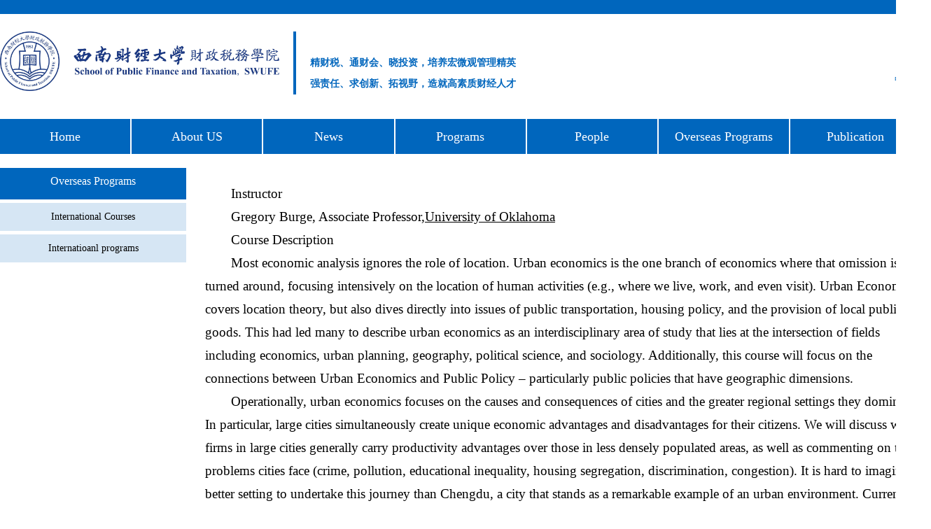

--- FILE ---
content_type: text/html
request_url: https://spft.swufe.edu.cn/jcstch/Overseas_Programs.htm
body_size: 3251
content:
<!DOCTYPE html>
<html>
    <head>
        <meta charset="utf-8" />
        <meta http-equiv="X-UA-Compatible" content="chrome=1,IE=edge" />
        <meta name="renderer" content="webkit">
        <meta http-equiv="X-UA-Compatible" content="IE=Edge,chrome=1">
        <link rel="stylesheet" type="text/css" href="dfiles/14526/jcstch/dfiles/14526/engtemp/css/default.css" />
        <link rel="stylesheet" type="text/css" href="dfiles/14526/jcstch/dfiles/14526/engtemp/css/index.css" />
        <title>Overseas Programs-西南财经大学财政税务学院</title><meta name="pageType" content="2">
<meta name="pageTitle" content="Overseas Programs">
<META Name="keywords" Content="财政税务学院,Overseas Programs" />
<meta name="pageType" content="2">
<meta name="pageTitle" content="About US">



    <!--Announced by Visual SiteBuilder 9-->
<link rel="stylesheet" type="text/css" href="dfiles/14526/jcstch/dfiles/14526/_sitegray/_sitegray_d.css" />
<script language="javascript" src="dfiles/14526/jcstch/dfiles/14526/_sitegray/_sitegray.js"></script>
<!-- CustomerNO:7765626265723230747647545352574603090105 -->

<script type="text/javascript" src="dfiles/14526/jcstch/dfiles/14526/system/resource/js/counter.js"></script>

<!--Announced by Visual SiteBuilder 9-->
<link rel="stylesheet" type="text/css" href="dfiles/14526/_sitegray/_sitegray_d.css" />
<script language="javascript" src="dfiles/14526/_sitegray/_sitegray.js"></script>
<!-- CustomerNO:77656262657232307476475c5357574200030003425c -->
<link rel="stylesheet" type="text/css" href="dfiles/14526/jcstch/dpzw.vsb.css" />
<script type="text/javascript" src="dfiles/14526/system/resource/js/vsbscreen.min.js" id="_vsbscreen" devices="pc|mobile|pad"></script>
<script type="text/javascript" src="dfiles/14526/system/resource/js/counter.js"></script>

<!--Announced by Visual SiteBuilder 9-->
<link rel="stylesheet" type="text/css" href="../_sitegray/_sitegray_d.css" />
<script language="javascript" src="../_sitegray/_sitegray.js"></script>
<!-- CustomerNO:77656262657232307476475c5357574200030003425c -->
<link rel="stylesheet" type="text/css" href="dpzw.vsb.css" />
<script type="text/javascript" src="/system/resource/js/vsbscreen.min.js" id="_vsbscreen" devices="pc|mobile|pad"></script>
<script type="text/javascript" src="/system/resource/js/counter.js"></script>
<script type="text/javascript">_jsq_(1115,'/jcstch/dpzw.jsp',-1,1975186480)</script>
</head>
    <body>
       <div class="header clearfix">
            <div class="headertop">
            </div>
            <div class="header_mid">
                <div class="logo_top">    <script language="javascript" src="dfiles/14526/system/resource/js/dynclicks.js"></script>    
    <script language="javascript" src="/system/resource/js/dynclicks.js"></script>
                 <a href="#" title="" onclick="_addDynClicks(&#34;wbimage&#34;, 1975186480, 1008437)" target="_blank">
<img src="../images/24/04/07/16uztb26sr/logo.jpg" alt="">
 </a>  

</div>
                <script language="javascript" src="dfiles/14526/system/resource/js/news/mp4video.js"></script>
<div class="header_text"> 
 <br> 精财税、通财会、晓投资，培养宏微观管理精英 
 <br> 强责任、求创新、拓视野，造就高素质财经人才 
</div>
                <script language="javascript" src="dfiles/14526/system/resource/js/openlink.js"></script>
<a href="../index.htm">
                    <div class="a_chi">
                        中文网站
                    </div>
                </a>

            </div>
        </div>
        <div class="nav"><div class="nav_list">
    <a href="Home.htm" title="Home"> <li>Home</li></a>
    <a href="About_US.htm" title="About US"> <li>About US</li></a>
    <a href="News.htm" title="News"> <li>News</li></a>
    <a href="Programs.htm" title="Programs"> <li>Programs</li></a>
    <a href="People/Professors.htm" title="People"> <li>People</li></a>
    <a href="Overseas_Programs.htm" title="Overseas Programs"> <li>Overseas Programs</li></a>
    <a href="Publication.htm" title="Publication"> <li>Publication</li></a>
</div></div>
        <div class="content_2">
              <div class="content_2_left">
                
<div class="content_2_left_head">
Overseas Programs</div>
                <div class="content_2_left_body"><div class="">
        <a href="Overseas_Programs/International_Courses.htm" title="International Courses">
            <li>International Courses
            </li>
        </a>
    </div>
<div class="">
        <a href="Overseas_Programs/Internatioanl_programs.htm" title="Internatioanl programs">
            <li>Internatioanl programs
            </li>
        </a>
    </div>
</div>
            </div>
            <div class="content_3_right">
                

<script language="javascript" src="dfiles/14526/jcstch/dfiles/14526/system/resource/js/dynclicks.js"></script>
<script language="javascript" src="dfiles/14526/jcstch/dfiles/14526/system/resource/js/ajax.js"></script><script language="javascript">_getBatchClickTimes('null',1436014039,'wbnews','u3')</script>
<script>function seeContenta3(contentid,size,displayid){    document.getElementById(contentid).innerHTML = '['; for(var i=0;i<=size;i++){       var allcontentid = contentid+(i+1);     if(allcontentid==displayid){            document.getElementById(contentid).innerHTML += " <span id='"+allcontentid+"' name='"+allcontentid+"'  >"+(i+1)+"</span> ";         document.getElementById(displayid).style.display = 'block';     }else{          document.getElementById(contentid).innerHTML += " <span style='cursor:pointer' id='"+allcontentid+"' name='"+allcontentid+"' onclick=seeContenta3('"+contentid+"','"+size+"','"+allcontentid+"')  >"+(i+1)+"</span> ";          document.getElementById(allcontentid).style.display = 'none';       }   }   document.getElementById(contentid).innerHTML += ']';}</script>
<script>_addDynClicks('wbnews',1436014039,2671)</script>
    



<script language="javascript" src="dfiles/14526/system/resource/js/ajax.js"></script><script language="javascript">_getBatchClickTimes('null',1975186480,'wbnews','u6')</script>
<link rel="stylesheet" content-type="text/css" href="dfiles/14526/system/resource/style/component/news/content/format4.css"><script>function seeContenta6(contentid,size,displayid){    document.getElementById(contentid).innerHTML = '['; for(var i=0;i<=size;i++){       var allcontentid = contentid+(i+1);     if(allcontentid==displayid){            document.getElementById(contentid).innerHTML += " <span id='"+allcontentid+"' name='"+allcontentid+"'  >"+(i+1)+"</span> ";         document.getElementById(displayid).style.display = 'block';     }else{          document.getElementById(contentid).innerHTML += " <span style='cursor:pointer' id='"+allcontentid+"' name='"+allcontentid+"' onclick=seeContenta6('"+contentid+"','"+size+"','"+allcontentid+"')  >"+(i+1)+"</span> ";          document.getElementById(allcontentid).style.display = 'none';       }   }   document.getElementById(contentid).innerHTML += ']';}</script>

<script>_addDynClicks('wbnews',1975186480,2459)</script>
<div class="news_content">
    <div id="vsb_content_4_2459_u61">



<script language="javascript" src="/system/resource/js/ajax.js"></script><script language="javascript">_getBatchClickTimes('null',1975186480,'wbnews','u4')</script>
<link rel="stylesheet" Content-type="text/css" href="/system/resource/style/component/news/content/format4.css"><script>function seeContenta4(contentid,size,displayid){	document.getElementById(contentid).innerHTML = '[';	for(var i=0;i<=size;i++){		var allcontentid = contentid+(i+1);		if(allcontentid==displayid){			document.getElementById(contentid).innerHTML += " <span id='"+allcontentid+"' name='"+allcontentid+"'  >"+(i+1)+"</span> ";			document.getElementById(displayid).style.display = 'block';		}else{			document.getElementById(contentid).innerHTML += " <span style='cursor:pointer' id='"+allcontentid+"' name='"+allcontentid+"' onclick=seeContenta4('"+contentid+"','"+size+"','"+allcontentid+"')  >"+(i+1)+"</span> ";			document.getElementById(allcontentid).style.display = 'none';		}	}	document.getElementById(contentid).innerHTML += ']';}</script>
<script language="javascript" src="/system/resource/js/news/mp4video.js"></script>
<script>_addDynClicks('wbnews',1975186480,1896)</script>
<div class="news_content">
    <div id="vsb_content_4_1896_u41"><div id="vsb_content_4"><p class="vsbcontent_start">Instructor</p>
<p>Gregory Burge, Associate Professor,<a href="https://en.wikipedia.org/wiki/University_of_Oklahoma">University of Oklahoma</a></p>
<p>Course Description</p>
<p>Most economic analysis ignores the role of location. Urban economics is the one branch of economics where that omission is turned around, focusing intensively on the location of human activities (e.g., where we live, work, and even visit). Urban Economics covers location theory, but also dives directly into issues of public transportation, housing policy, and the provision of local public goods. This had led many to describe urban economics as an interdisciplinary area of study that lies at the intersection of fields including economics, urban planning, geography, political science, and sociology. Additionally, this course will focus on the connections between Urban Economics and Public Policy – particularly public policies that have geographic dimensions.</p>
<p class="vsbcontent_end">Operationally, urban economics focuses on the causes and consequences of cities and the greater regional settings they dominate. In particular, large cities simultaneously create unique economic advantages and disadvantages for their citizens. We will discuss why firms in large cities generally carry productivity advantages over those in less densely populated areas, as well as commenting on the problems cities face (crime, pollution, educational inequality, housing segregation, discrimination, congestion). It is hard to imagine a better setting to undertake this journey than Chengdu, a city that stands as a remarkable example of an urban environment. Currently containing just over 14 million residents, Chengdu is the 4<sup>th</sup>most populated administrative unit in China, the most populated National in the world (by far). The goal of this course is to “bring cities to life” in a sense – were better than Chengdu to see these concepts in action.</p></div></div>
</div>    
    <span id="vsb_content_4_1896_u4" name="vsb_content_4_1896_u4"></span>
    
</div>
</div>    
    <span id="vsb_content_4_2459_u6" name="vsb_content_4_2459_u6"></span>
    

</div>
        </div>
        <div class="clear">

        </div>
  
        <div class="footer">
            <div class="logo_bottom">        
        
               <a href="#" title="" onclick="_addDynClicks(&#34;wbimage&#34;, 1975186480, 1008438)" target="_blank">
<img src="../images/24/04/07/1za72xy6sx/log.jpg" alt="" width="100%">
  </a>  

</div>

            <div class="footer_bottom">
<p><span>Gezhi Building, Liulin Campus (Main Campus): 555, Liutai Avenue, Wenjiang District, Chengdu, Sichuan, P. R. China, 611130</span></p></div>
        </div>
    </body>
</html>


--- FILE ---
content_type: text/css
request_url: https://spft.swufe.edu.cn/jcstch/dfiles/14526/jcstch/dfiles/14526/engtemp/css/default.css
body_size: 534
content:
HTML, body, div, h1, h2, h3, h4, h5, h6, ul, ol, dl, li, dt, dd, p, blockquote,
pre, form, fieldset, table, th, td {
    border:none;
    font-family:"微软雅黑","黑体","宋体";
    font-size:14px;
    margin:0px;
    padding:0px;}
html,body{
    height: 100%;
    width: 100%;}
address, caption, cite, code, dfn, em, strong, th, var {
    font-style: normal;
    font-weight: normal;}
a{
    text-decoration:none;}
a:link{
    color:#fff;}
a:visited{
    color:#fff;}
a:hover{
    color:#fff;}
a:active{
    color:#fff;}
input::-ms-clear{
    display:none;}
input::-ms-reveal{
    display:none;}
input{
    -webkit-appearance: none;
    margin: 0;
    outline: none;
    padding: 0;}
input::-webkit-input-placeholder{
    color: #ccc;}
input::-ms-input-placeholder{
    color: #ccc;}
input::-moz-placeholder{
    color: #ccc;}
input[type=submit],input[type=button]{
    cursor: pointer;}
button[disabled], input[disabled] {
    cursor: default;}
img{
    border:none;}
ul,ol,li{
    list-style-type:none;}
/*公共方法*/
.clear{
    clear: both;}
.clearleft{
    clear: left;}
.clearright{
    clear: right;}
.floatleft{
    float: left;}
.floatright{
    float: right;}
.cursor{
    cursor: pointer;}
/*背景及色值表*/
.bg000{
    background: #000;}
.color000{
    color: #000;}

--- FILE ---
content_type: text/css
request_url: https://spft.swufe.edu.cn/jcstch/dfiles/14526/jcstch/dfiles/14526/engtemp/css/index.css
body_size: 1889
content:
body {
	background-color: #FFFFFF;}

/* 清除浮动 */
.clear {
	clear: both;
	height: 0;
	overflow: hidden;}

.clearfix:after {
	content: '';
	display: block;
	clear: both;
	zoom: 1;}

/* 头部 */
.header {
	height: 160px;}

.headertop {
	background-color: #0066BD;
	width: 100%;
	height: 20px;
	min-width:1330px;}

.header_mid {
	width: 70%;
	margin: 0 auto;
	padding-top: 25px;
	min-width:1330px;}

.logo_top img {
	width: 30%;
	float: left;
	padding-right: 20px;}

.header_text {
	color: #0066BD;
	float: left;
	padding-left: 20px;
	border-left: 4px #0066BD solid;
	font-size: 14px;
	line-height: 30px;
	font-weight: bold;}

.a_chi {
	float: right;
	padding-top: 60px;
	font-size: 13px;
	color: #0066BD;}

/* 导航栏 */
.nav {
	background-color: #0066BD;
	color: #FFFFFF;
	width: 100%;
	height: 50px;
	margin-top: 10px;
	min-width:1330px;}

.nav_list {
	width: 70%;
	margin: 0 auto;
	
	min-width:1330px;}

.nav_list a {
	border-left: 2px #FFFFFF solid;
	float: left;
	width: 14%;
	text-align: center;
	overflow: hidden;}

.nav_list li {
	display: block;
	font-size: 18px;
	line-height: 50px;
	font-weight: 800px;
	transition: 0.5s all;}

.nav_list li:hover {
	background-color: #FFFFFF;
	color: #0066BD;}

.nav_list a:first-child {
	border-left: 0;}

/* 首页中间 */
.content {
	width: 70%;
	margin: 10px auto;
	min-width:1330px;}

.content_news {
	padding-bottom: 20px;}

.content_list {
	margin-top: 10px;}

.content_left {
	width: 55%;
	float: left;}


.div_title span {
	display: inline-block;
	line-height: 22px;
	height: 22px;
	font-size: 14px;
	color: #FFFFFF;
	background-color: #0066BD;
	padding: 0 20px 0 10px;}

.news_list {
	/* height: 431px; */
	/* background-color: #dddddd; */
	border: 1px #DEEBF7 solid;
	height: 360px;}

.news_list_p {
	/* height: 431px; */
	/* background-color: #dddddd; */
	border: 1px #DEEBF7 solid;}

.news_list li {
	display: block;
	margin: 10px 0;}

.new_img {
	float: left;
	width: 15%;
	margin-left: 3%;}

.new_img img {
	width: 100%;
	height: 64px;}

.new_right {
	float: left;
	margin: 0px 3%;
	width: 75%;}

.new_title {
	color: #333333;
	font-size: 14px;
	line-height: 22px;
	display: block;
	overflow: hidden;
	white-space: nowrap;
	text-overflow: ellipsis;}

.new_bre {
	height: 2.8em;
	color: #BEBEBE;
	position: relative;
	text-overflow: -o-ellipsis-lastline;
	display: block;
	overflow: hidden;
	text-overflow: ellipsis;
	/* display: -webkit-box; */
	-webkit-line-clamp: 2;
	line-clamp: 2;
	-webkit-box-orient: vertical;}

.new_bre:after {
	position: absolute;
	bottom: 0;
	right: 2px;
	background: #FFF;
	padding-left: 0.2em;}

hr {
	height: 1px;
	border: none;
	border-top: 1px dashed #DEEBF7;
	width: 80%;}

.table_pub {
	border-collapse: collapse;
	width: 100%;}

.table_pub thead {
	background-color: #E7E6E6;
	width: 100%;
	color: #0066BD;}

.table_pub thead th {

	font-size: 14px;
	line-height: 22px;
	margin: 8px 0;}

.table_pub tbody td div {
	color: #333333;
	padding: 0 5px;
	margin: 9px 0;
	height: 54px;
	font-size: 14px;
	line-height: 18px;
	overflow: hidden;
	vertical-align: middle;
	-webkit-line-clamp: 3;}

.table_pub tbody tr:nth-child(even) {
	background: #F6F8FA;}

.th1,
.th2 {
	border-right: 1px #FFFFFF solid;}

.th1 {
	width: 60%;}

.content_right {
	float: right;
	width: 44%;}

.Con_title {
	padding-left: 10px;
	height: 2.8em;
	color: #333333;
	float: left;
	text-overflow: -o-ellipsis-lastline;
	overflow: hidden;
	text-overflow: ellipsis;
	display: block;
	-webkit-line-clamp: 2;
	line-clamp: 2;
	-webkit-box-orient: vertical;
	width: 80%;}



.Con_date {
	color: #85DFFA;
	float: right;
	padding-right: 10px;
	padding-top: 20px;}

.img_href_group {
	width: 100%;}

.img_href_group img {
	width: 100%;
	height: 164px;}

/* footer */
.footer {
	margin-top: 20px;}

.logo_bottom {
	width: 70%;
	margin: 0 auto;}

.logo_bottom img {
	padding-left: 0;
	width: 250px;}

.footer_bottom {
	background-color: #0066BD;
	height: 60px;
	color: #FFFFFF;
	min-width:1330px;}

.footer_bottom span {
	display: block;
	float: right;
	font-size: 14px;
	padding-top: 20px;
	padding-right: 15%;}

/* 二级页面 */
.content_2 {
	width: 70%;
	margin: 20px auto;
	min-height: 520px;
	min-width: 1330px;}

.content_2_left {
	width: 20%;
	float: left;}

.content_2_right {
	width: 78%;
	float: right;
	min-height: 300px;}

.content_2_left_head {
	color: #FFFFFF;
	background-color: #0066BD;
	text-align: center;
	font-size: 16px;
	height: 35px;
	padding-top: 10px;}

.content_2_left_body li {
	display: table-cell;
	color: #000000;
	height: 40px;
	width: 100%;
	vertical-align: middle;}

.content_2_left_body div {

	margin-top: 5px;
	background-color: #D6E6F4;
	width: 100%;}

.content_2_left_body {
	text-align: center;
	font: 14px;}

.content_2_list {
	margin-top: 20px;
	color: #1D8ACB;
	font-size: 15px;
	line-height: 30px;}

.content_2_list div {
	width: 100%;}

.content_2_list ul li:first-child {
	border-top: 1px solid #e5e5e5;}

.content_2_list ul li:nth-of-type(odd) {
	background: #FAFAFA;}

.content_2_list li {
	display: block;
	width: 100%;
	border-bottom: 1px solid #e5e5e5;}

.content_2_list li div {
	margin: 5px 0;
	width: 80%;
	overflow: hidden;
	white-space: nowrap;
	text-overflow: ellipsis;
	float: left;
	padding-left: 3%;}

.content_2_list span {}

.content_2_list a {
	color: #1D8ACB;}

/* 三级页面 */
.content_3_right,
.content_js_right {
	width: 78%;
	float: right;}

.news_title {
	position: relative;
	width: 100%;
	background-color: #DEEBF7;
	height: 100px;}

.news_title p {
	position: absolute;
	width: 80%;
	left: 50%;
	top: 50%;
	transform: translate(-50%, -50%);
	-ms-transform: translate(-50%, -50%);
	font-size: 16px;
	text-align: center
;}


.news_date {
	margin-top: 10px;
	margin-right: 20px;
	float: right;}

.news_date img {
	width: 14px;}

.news_content {
	margin-top: 20px;}

/* 教师页面 */
.js_img {
	float: left;
	width: 20%;}

.js_img img {
	height: 212px;
	width: 160px;}

.js_content {
	width: 75%;
	float: left;
	padding-left: 20px;}

.js_content p {
	display: block;
	margin: 1em 1em;
	margin-block-start: 1em;
	margin-block-end: 1em;
	margin-inline-start: 0px;
	margin-inline-end: 0px;}
.js_content a {
	display: block;
	margin: 1em 1em;
	margin-block-start: 1em;
	margin-block-end: 1em;
	margin-inline-start: 0px;
	margin-inline-end: 0px;
	color:#1051cc;}
/* publication */
.table_pub3 {
	border-collapse: collapse;
	width: 100%;}

.table_pub3 thead {
	background-color: #E7E6E6;
	width: 100%;
	color: #0066BD;}

.table_pub3 thead th {

	font-size: 18px;
	line-height: 30px;
	margin: 8px 0;}

.table_pub3 tbody td div {
	color: #333333;
	padding: 0 5px;
	margin: 9px 0;
	height: 50px;
	font-size: 14px;
	line-height: 18px;
	overflow: hidden;
	vertical-align: middle;
	-webkit-line-clamp: 3;
	display: table-cell;}

.table_pub3 tbody tr:nth-child(even) {
	background: #F6F8FA;}
.pagebar{
	font: 14px;}

--- FILE ---
content_type: text/css
request_url: https://spft.swufe.edu.cn/jcstch/dfiles/14526/system/resource/style/component/news/content/format4.css
body_size: 359
content:
#vsb_content_4 H2 {
    font-size: 14pt
;}
#vsb_content_4 .icon {
    border-right-width: 0px; margin: 3px 0px 0px; border-top-width: 0px; border-bottom-width: 0px; border-left-width: 0px
;}
#vsb_content_4 IMG {
    border-bottom: #ccc 1px solid; border-left: #ccc 1px solid; border-top: #ccc 1px solid; border-right: #ccc 1px solid;}
#vsb_content_4 DIV {
    line-height: 180%; text-indent: 2em; font-size: 14pt
;}
#vsb_content_4 P {
    line-height: 180%; text-indent: 2em; font-size: 14pt
;}
#vsb_content_4 span {
    line-height: 180%; text-indent: 2em; font-size: 14pt
;}

#vsb_content_4 A {
    color: #1e50a2; text-decoration: underline
;}
#vsb_content_4 A:visited {
    color: #1e50a2; text-decoration: underline
;}
#vsb_content_4 A:hover {
    color: #ba2636
;}

#vsb_content_4 TABLE{ border-collapse:collapse;border:1px solid #000 ;} 
#vsb_content_4 TABLE TD{ border:1px solid #000;  padding: 2px 3px;} 

#vsb_content_4 TABLE TD P {
    text-indent: 0px; margin: 0px; font-size: 14pt;line-height: 180%;}
#vsb_content_4 TABLE TH P {
    text-indent: 0px; margin: 0px; font-size: 1px;line-height: 180%;}
#vsb_content_4 TABLE TD IMG {
    border-bottom-style: none; border-right-style: none; margin: 5px; border-top-style: none; border-left-style: none
;}
#vsb_content_4.fs p {
    line-height: 180%; text-indent: 2em; font-size: 10px
;}

#vsb_content_4.newscontent_l p {
    font-size: 16pt;}        
#vsb_content_4.newscontent_m p {
    font-size: 14pt;} 
#vsb_content_4.newscontent_s p {
    font-size: 12pt;} 

#vsb_content_4 .vsbcontent_start {
    line-height: 180%; text-indent: 2em; font-size: 14pt
;}

#vsb_content_4 .vsbcontent_end {
    line-height: 180%; text-indent: 2em; font-size: 14pt
;}
#vsb_content_4 .vsbcontent_img{
    text-align:center;text-indent:0px
;}

#vsb_content_4 .vsbcontent_video{
    text-align:center;text-indent:0px
;}